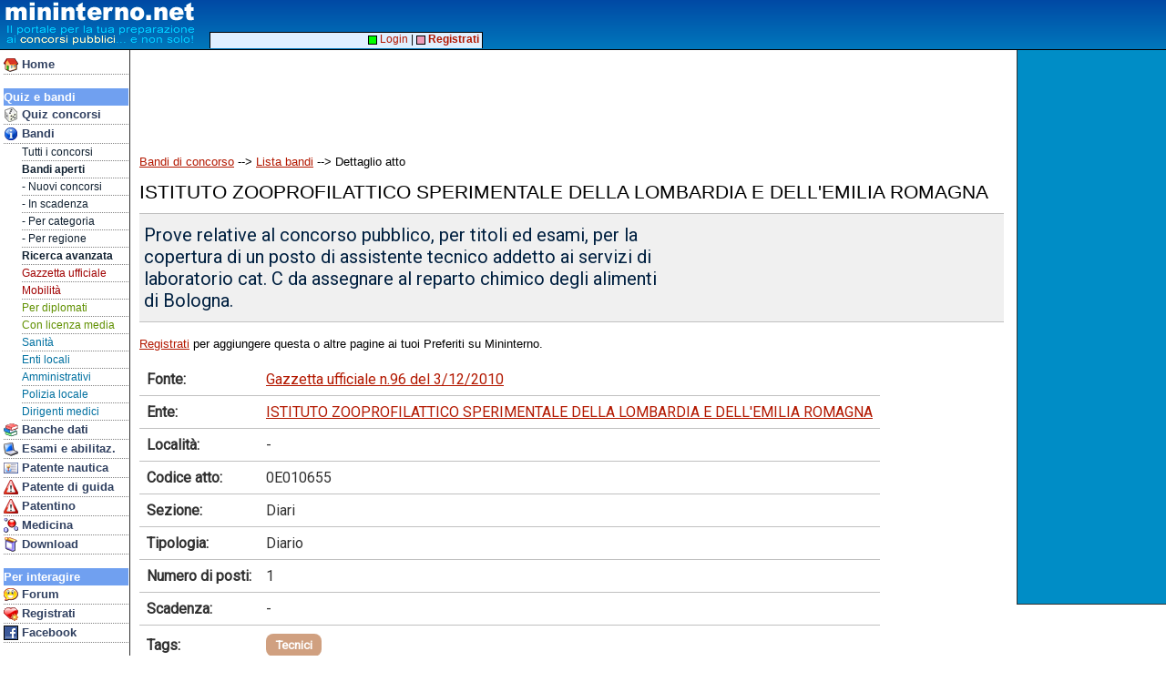

--- FILE ---
content_type: text/html
request_url: https://www.mininterno.net/gxatto.asp?k=17f7f7f2fa844c78bbdc514bd31fac18
body_size: 16759
content:

<html>
<head>



<meta http-equiv="content-type" content="text/html; charset=UTF-8">
<link type="text/css" href="style33-common.css" rel="stylesheet">
<meta name="viewport" content="width=device-width; initial-scale=1.0; maximum-scale=1.0; user-scalable=0;" />
<meta name="HandheldFriendly" content="True" />
<link type="text/css" media="screen and (max-width: 700px)" href="style33-mobile.css" rel="stylesheet">
<link type="text/css" media="screen and (min-width: 701px)" href="style33-desktop.css" rel="stylesheet">
<script src="https://kit.fontawesome.com/b049a7ec3b.js" crossorigin="anonymous"></script>
<link type="text/css" href="gxstyle2-common.css" rel="stylesheet">
<link href="https://fonts.googleapis.com/css?family=Roboto|Roboto+Mono&display=swap" rel="stylesheet">
<link href="https://fonts.googleapis.com/css?family=Basic&display=swap" rel="stylesheet">
<div id="fb-root"></div>
<script>(function(d, s, id) {
  var js, fjs = d.getElementsByTagName(s)[0];
  if (d.getElementById(id)) return;
  js = d.createElement(s); js.id = id;
  js.src = "//connect.facebook.net/it_IT/all.js#xfbml=1&appId=43305232923";
  fjs.parentNode.insertBefore(js, fjs);
}(document, 'script', 'facebook-jssdk'));</script>
<meta property="og:image" content="http://www.mininterno.net/gfx/milogo1.png">
<meta property="og:image:type" content="image/png">
<meta property="og:image:width" content="265">
<meta property="og:image:height" content="195">

<meta property="og:title" content="Concorso ISTITUTO ZOOPROFILATTICO SPERIMENTALE DELLA LOMBARDIA E DELL'EMILIA ROMAGNA">


<meta property="og:description" content="Prove relative al concorso pubblico, per titoli ed esami, per la copertura di un posto di assistente tecnico addetto ai servizi di laboratorio cat. C da assegnare al reparto chimico degli alimenti di Bologna.">

<title>Mininterno.net - Bando di concorso ISTITUTO ZOOPROFILATTICO SPERIMENTALE DELLA LOMBARDIA E DELL'EMILIA RO...</title>



</head>
<body>



<style>
@media only screen and (max-width: 700px) {
#mhdrMobile { display: inline; }
#mhdrDesktop { display: none; }
#rightBar { display: none; }
}
@media only screen and (min-width: 701px) {
#mhdrMobile { display: none; }
#mhdrDesktop { display: inline; }
}
</style>

<script language="JavaScript" type="text/javascript">

function showMobileMenu()
{
	if (document.getElementById('navbar').style.visibility == 'visible')
		document.getElementById('navbar').style.visibility = 'hidden';
	else
		document.getElementById('navbar').style.visibility = 'visible';
}
</script>


<script async src="//pagead2.googlesyndication.com/pagead/js/adsbygoogle.js"></script>
<script>
  (adsbygoogle = window.adsbygoogle || []).push({
    google_ad_client: "ca-pub-8756915682839686",
    enable_page_level_ads: true
  });

</script>



<div id="rightbar">



<script type="text/javascript"><!--
google_ad_client = "ca-pub-8756915682839686";
/* AdDestro */
google_ad_slot = "0840099423";
google_ad_width = 160;
google_ad_height = 600;
//-->
</script>
<script type="text/javascript"
src="https://pagead2.googlesyndication.com/pagead/show_ads.js">
</script>




</div>





<div id="top">



<span id="mhdrMobile">
<table border=0 cellspacing=0 cellpadding=0><tr><td valign=top>
<a href="index.asp"><img src="/gfx/mininterno2012b.gif" border=0></a>&nbsp;<br>&nbsp;<br>&nbsp;</td><td valign=top>
<a href="javascript:void(0)" onmousedown="showMobileMenu()"><img src="/gfx/mimenu.png" border=0 style="padding-top:3px; padding-bottom:2px;"></a><br>
<a href="concorsi.asp" class="mobnavitem"><font color=yellow>&gt;</font>Concorsi</a><br>
<a href="forum.asp?ids=1" class="mobnavitem"><font color=yellow>&gt;</font>Forum</a><br>
<a href="bandi.asp" class="mobnavitem"><font color=yellow>&gt;</font>Bandi/G.U.</a>
</td></tr></table>
</span>
<span id="mhdrDesktop">
<table border=0 cellspacing=0 cellpadding=0><tr><td valign=top>
<img src="/gfx/mininterno2012b.gif">&nbsp;<br>&nbsp;<br>&nbsp;</td><td align=vcenter>
</td></tr></table>
</span>
</div>


<div id="topadblock">

<script type="text/javascript"><!--
google_ad_client = "ca-pub-8756915682839686";
/* AdTop */
google_ad_slot = "3671405912";
google_ad_width = 728;
google_ad_height = 90;
//-->
</script>
<script type="text/javascript"
src="https://pagead2.googlesyndication.com/pagead/show_ads.js">
</script>

</div>

<div id="topline2">&nbsp;</div>


<div id="navbar">

<div class="mobileOnlyBlock"><a href="javascript:void(0)" onmousedown="showMobileMenu()"><img src="/gfx/cancel16.gif" align=right border=0 style="padding-top:2px; padding-right:1px;"></a><br></div>
<a href="index.asp" class="navitem"><img border=0 align=top src="/gfx/i_home.gif">&nbsp;Home</a>
<br>





<div class="navhdr">Quiz e bandi</div>
<a href="concorsi.asp" class="navitem"><img border=0 align=top src="/gfx/i_concorsi.gif">&nbsp;Quiz concorsi</a>
<a href="bandi.asp" class="navitem"><img border=0 align=top src="/gfx/i_info.gif">&nbsp;Bandi</a>

<a href="bandi.asp" class="navsubitem">Tutti i concorsi</a>
<a href="gu-concorsi" class="navsubitem"><b>Bandi aperti</b></a>
<a href="gu-nuovi" class="navsubitem">- Nuovi concorsi</a>
<a href="gu-inscadenza" class="navsubitem">- In scadenza</a>
<a href="gxcategorie.asp" class="navsubitem">- Per categoria</a>
<a href="gxregioni.asp" class="navsubitem">- Per regione</a>
<a href="gxricerca.asp" class="navsubitem"><b>Ricerca avanzata</b></a>
<a href="gxultime.asp" class="navsubitem"><font color=#A00000>Gazzetta ufficiale</font></a>
<a href="gu-mobilita" class="navsubitem"><font color=#A00000>Mobilit&agrave;</font></a>
<a href="gu-tag-6" class="navsubitem"><font color=#609000>Per diplomati</font></a>
<a href="gu-tag-7" class="navsubitem"><font color=#609000>Con licenza media</font></a>
<a href="gu-sezione-6" class="navsubitem"><font color=#0070A0>Sanit&agrave;</font></a>
<a href="gu-sezione-5" class="navsubitem"><font color=#0070A0>Enti locali</font></a>
<a href="gu-tag-4" class="navsubitem"><font color=#0070A0>Amministrativi</font></a>
<a href="gu-tag-15" class="navsubitem"><font color=#0070A0>Polizia locale</font></a>
<a href="gu-tag-2" class="navsubitem"><font color=#0070A0>Dirigenti medici</font></a>

<a href="banchedati.asp" class="navitem"><img border=0 align=top src="/gfx/i_books.gif">&nbsp;Banche dati</a>
<a href="esami.asp" class="navitem"><img border=0 align=top src="/gfx/i_pc.gif">&nbsp;Esami e abilitaz.</a>
<a href="patentenautica.asp" class="navitem"><img border=0 align=top src="/gfx/i_ident.gif">&nbsp;Patente nautica</a>
<a href="patente.asp" class="navitem"><img border=0 align=top src="/gfx/i_pat.gif">&nbsp;Patente di guida</a>

<a href="patentino.asp" class="navitem"><img border=0 align=top src="/gfx/i_pat.gif">&nbsp;Patentino</a>
<a href="med.asp" class="navitem"><img border=0 align=top src="/gfx/i_med.gif">&nbsp;Medicina</a>


<!-- <a href="ecdl.asp" class="navitem"><img border=0 align=top src="/gfx/i_pc.gif">&nbsp;ECDL</a> -->
<a href="prodotti.asp" class="navitem"><img border=0 align=top src="/gfx/i_package.gif">&nbsp;Download</a>

<br>

<div class="navhdr">Per interagire</div>
<a href="forum.asp?ids=1" class="navitem"><img border=0 align=top src="/gfx/i_chat.gif">&nbsp;Forum</a>
<a href="register.asp" class="navitem"><img border=0 align=top src="/gfx/i_cuorepiu.gif">&nbsp;Registrati</a>
<a href="linkto.asp?id=00004BAD84917e42676f7e6d77717e873779727d4c7780727a8c7f7d77808e3b" class="navitem"><img border=0 align=top src="/gfx/ij_facebook.jpg">&nbsp;Facebook</a>
<br>



<div class="navhdr">Le altre sezioni</div>
<a href="prodotti.asp" class="navitem"><img border=0 align=top src="/gfx/i_package.gif">&nbsp;Download</a>
<a href="http://concorsi.news/" class="navitem"><img border=0 align=top src="/gfx/i_books.gif">&nbsp;News</a>
<a href="faqconcorsi.asp" class="navitem"><img border=0 align=top src="/gfx/i_quest.gif">&nbsp;FAQ</a>
<a href="who.asp" class="navitem"><img border=0 align=top src="/gfx/i_people.gif">&nbsp;Chi siamo?</a>
<a href="contatti.asp" class="navitem"><img border=0 align=top src="/gfx/i_mail.gif">&nbsp;Contatti</a>
<a href="gdpr.asp" class="navitem"><img border=0 align=top src="/gfx/i_quest.gif">&nbsp;GDPR</a>

<a href="pubblicita.asp" class="navitem"><img border=0 align=top src="/gfx/i_info.gif">&nbsp;Pubblicit&agrave;</a>
<a href="http://www.edena.it/lavora-con-noi/" class="navitem"><img border=0 align=top src="/gfx/i_people.gif">&nbsp;Lavora con noi!</a>

<br>

<div class="navhdr">Gli speciali</div>
<a href="tfasostegno.asp" class="navitem"><img border=0 align=top src="/gfx/i_books.gif">&nbsp;TFA Sostegno</a>
<a href="concorsi.asp?eid=223" class="navitem"><img border=0 align=top src="/gfx/i_books.gif">&nbsp;ASMEL</a>
<a href="quizds.asp" class="navitem"><img border=0 align=top src="/gfx/i_books.gif">&nbsp;Dir. scolastici</a>
<a href="quizcarabinieri.asp" class="navitem"><img border=0 align=top src="/gfx/i_books.gif">&nbsp;Carabinieri</a>
<a href="ata.asp" class="navitem"><img border=0 align=top src="/gfx/i_books.gif">&nbsp;Personale ATA</a>



<!-- Google tag (gtag.js) -->
<script async src="https://www.googletagmanager.com/gtag/js?id=G-JXTZQM6NM6"></script>
<script>
  window.dataLayer = window.dataLayer || [];
  function gtag(){dataLayer.push(arguments);}
  gtag('js', new Date());

  gtag('config', 'G-JXTZQM6NM6');



</script>

<p>&nbsp;</p>
</div>

<div id="hnav2">

&nbsp;<a href="login.asp"><img src="/gfx/mc_login1.gif" border=0 valign=middle>&nbsp;Login</a> | <a href="register.asp"><img src="/gfx/mc_login2.gif" border=0 valign=middle>&nbsp;<b>Registrati</b></a>&nbsp;

</div>



<div id="main">



<p><a href="bandi.asp"><u>Bandi di concorso</u></a> --> <a href="gu-concorsi"><u>Lista bandi</u></a> --> Dettaglio atto</p>


<div class="title">ISTITUTO ZOOPROFILATTICO SPERIMENTALE DELLA LOMBARDIA E DELL'EMILIA ROMAGNA</div>


<p class="gu3Desc">
Prove relative al concorso pubblico, per titoli ed esami, per la<br>copertura di un posto di assistente tecnico addetto ai servizi di<br>laboratorio cat. C da assegnare al reparto chimico degli alimenti<br>di Bologna.
</p>

<p><a href="register.asp"><u>Registrati</u></a> per aggiungere questa o altre pagine ai tuoi Preferiti su Mininterno.</p>


<p>
<table border=0 cellpadding=8 cellspacing=0 class="gu3Table">

<tr><td>Fonte:</td><td><a href="gxgazzetta.asp?c=76121"><u>Gazzetta ufficiale n.96 del 3/12/2010</u></a></td></tr>

<tr><td>Ente:</td><td><a href="gu-ente-174670"><u>ISTITUTO ZOOPROFILATTICO SPERIMENTALE DELLA LOMBARDIA E DELL'EMILIA ROMAGNA</u></a></td></tr>
<tr><td>Localit&agrave;:</td><td>-</td></tr>
<tr><td>Codice atto:</td><td>0E010655</td></tr>
<tr><td>Sezione:</td><td>Diari</td></tr>
<tr><td>Tipologia:</td><td>Diario</td></tr>
<tr><td>Numero di posti:</td><td>1</td></tr>
<tr><td>Scadenza:</td><td>-</td></tr>


<tr><td>Tags:</td><td><a href="gu-tag-12"><span class="gu2Tag" style="background-color:#D0A080;">Tecnici</span></a> </td></tr>


</table>
</p>


<div style="min-height: 32px; margin-top: 8px;">
<div class="fb-like" data-href="https://www.mininterno.net/gxatto.asp?k=17f7f7f2fa844c78bbdc514bd31fac18" data-send="false" data-width="340" data-show-faces="false"></div></div>




<p class="mobileOnlyBlock"><a style="font-size: 11pt;" href="javascript:setTextSize('6pt');"><u>Testo piccolo</u></a> - <a style="font-size: 11pt;" href="javascript:setTextSize('8pt');"><u>Testo <b>medio</b></u></a> - <a style="font-size: 11pt;" href="javascript:setTextSize('10pt');"><u><b>Testo grande</b></u></a></p>


<pre id="art100" class="gu3Articolo"> <br>    In riferimento al concorso pubblico, per titoli ed esami, per  la<br>copertura di n. 1 posto di assistente tecnico addetto ai  servizi  di<br>laboratorio Cat. C da assegnare al Reparto Chimico degli Alimenti  di<br>Bologna, pubblicato nella Gazzetta Ufficiale n. 91  del  16  novembre<br>2010, si comunica che le  prove  previste  dal  bando  avranno  luogo<br>secondo il seguente calendario: <br>      Prova scritta - 28  dicembre  2010  alle  ore  9,30  presso  la<br>sezione di Bologna dell'Istituto Zooprofilattico  Sperimentale  della<br>Lombardia e dell'Emilia-Romagna - via Pietro Fiorini n. 5 - Bologna. <br>      Prova pratica - 29  dicembre  2010  alle  ore  9,00  presso  la<br>sezione di Bologna dell'Istituto Zooprofilattico  Sperimentale  della<br>Lombardia e dell'Emilia-Romagna - via Pietro Fiorini n. 5 - Bologna. <br>      Prova orale - 29 dicembre 2010 alle ore 15,00 presso la sezione<br>di Bologna dell'Istituto Zooprofilattico Sperimentale della Lombardia<br>e dell'Emilia-Romagna - via Pietro Fiorini n. 5 - Bologna. <br>    Si precisa che qualora il numero dei  candidati  ammessi  dovesse<br>essere tale da richiedere una diversa sede per espletare le prove, la<br>variazione verra' tempestivamente comunicata  mediante  pubblicazione<br>sulla   home    page    del    sito    internet    dell'Istituto    -<br><a href="http://www.izsler.it"><u>http://www.izsler.it</u></a>/. <br>    Si rammenta che l'ammissione alla prova pratica e' subordinata al<br>raggiungimento nella prova scritta di una valutazione di  sufficienza<br>pari a 21/30 e  l'ammissione  alla  prova  orale  e'  subordinata  al<br>raggiungimento nella prova pratica di una valutazione di  sufficienza<br>pari a 14/20. <br>    Entro le ore 19,00 del giorno 28 dicembre 2010 verra'  comunicato<br>ai candidati presenti alla prova scritta l'esito della  medesima  con<br>le modalita' che verranno descritte prima dell'inizio della prova. <br>    Il giorno 29 dicembre  2010,  al  termine  della  prova  pratica,<br>presso la sede della  prova  sara'  affisso  l'elenco  dei  candidati<br>ammessi alla prova orale con l'indicazione del voto  riportato  nella<br>prova pratica e del risultato della valutazione dei titoli. <br>    I candidati che non riceveranno comunicazione di  esclusione  dal<br>concorso dovranno presentarsi muniti di valido documento  d'identita'<br>nel giorno ora e sede sopraindicate per lo svolgimento delle prove. <br>    La mancata presentazione presso la sede delle prove nella data  e<br>nell'ora stabilite o la presentazione in ritardo, ancorche' dovuta  a<br>cause di forza maggiore, comportera' l'esclusione dal concorso. <br>    Il presente avviso ha valore di notifica a tutti gli effetti  nei<br>confronti di tutti i candidati. <br>    Il presente avviso e' stato pubblicato anche  sul  sito  internet<br>dell'Istituto - <a href="http://www.izsler.it"><u>http://www.izsler.it</u></a>/ <br>    Per  ulteriori  informazioni  rivolgersi  a  U.O   Gestione   del<br>Personale tel. 0302290568 - 0302290346. <br> <br></pre><hr>

<p>&nbsp;</p>

<p><font size=4 color=red>Ti stai preparando per un concorso?</font></p>
<p><a href="https://play.google.com/store/apps/details?id=com.edena.mininterno"><img src="gfx\mininternocell01.png" align=left border=0 style="padding-right:5px"></a>
<p><font size=4 color=#30B000>Scarica l'<b><a href="https://play.google.com/store/apps/details?id=com.edena.mininterno"><u>app ufficiale di Mininterno</u></a> per Android</b> e potrai:</font></p>
<img src="gfx\cplay.gif">&nbsp;<font size=4 color=green>Esercitarti con oltre 1.000.000 di quiz per tutti i concorsi</font><br>
<img src="gfx\cplay.gif">&nbsp;<font size=4 color=green>Avere tutte le banche dati ufficiali tempestivamente aggiornate</font><br>
<img src="gfx\cplay.gif">&nbsp;<font size=4 color=green>Centinaia di materie e di batterie di quiz con cui studiare</font><br>
<img src="gfx\cplay.gif">&nbsp;<font size=4 color=green>Conoscere tutti i nuovi bandi di concorso a cui puoi partecipare</font><br>
</p>
<p><a href="https://play.google.com/store/apps/details?id=com.edena.mininterno"><img src="gfx/google-play.png" border=0></a></p>
<font size=4 color=green><a href="https://play.google.com/store/apps/details?id=com.edena.mininterno"><u>Scaricala subito GRATIS</u></a>!</font>

<p>&nbsp;</p>
<p><font size=3 color=red>Non hai uno smartphone Android? <a href="concorsi.asp"><u>Esercitati online</u>!</a></font></p>
&nbsp;
<br>


<script async src="//pagead2.googlesyndication.com/pagead/js/adsbygoogle.js"></script>
<!-- BancheDati2 -->
<ins class="adsbygoogle"
     style="display:block"
     data-ad-client="ca-pub-8756915682839686"
     data-ad-slot="2773477624"
     data-ad-format="auto"></ins>
<script>
(adsbygoogle = window.adsbygoogle || []).push({});
</script>



<p>&nbsp;</p><p>&nbsp;</p><p>&nbsp;</p><p>&nbsp;</p><p>&nbsp;</p><p>&nbsp;</p><p>&nbsp;</p><p>&nbsp;</p><p>&nbsp;</p>


</div>

<script language="JavaScript" type="text/javascript">

function setTextSize(fSize)
{
	document.getElementById("art100").style.fontSize=fSize;

}

</script>


</body>
</html>


--- FILE ---
content_type: text/html; charset=utf-8
request_url: https://www.google.com/recaptcha/api2/aframe
body_size: 269
content:
<!DOCTYPE HTML><html><head><meta http-equiv="content-type" content="text/html; charset=UTF-8"></head><body><script nonce="RoWPA6C54vNJMxMFOKnbCA">/** Anti-fraud and anti-abuse applications only. See google.com/recaptcha */ try{var clients={'sodar':'https://pagead2.googlesyndication.com/pagead/sodar?'};window.addEventListener("message",function(a){try{if(a.source===window.parent){var b=JSON.parse(a.data);var c=clients[b['id']];if(c){var d=document.createElement('img');d.src=c+b['params']+'&rc='+(localStorage.getItem("rc::a")?sessionStorage.getItem("rc::b"):"");window.document.body.appendChild(d);sessionStorage.setItem("rc::e",parseInt(sessionStorage.getItem("rc::e")||0)+1);localStorage.setItem("rc::h",'1769074306703');}}}catch(b){}});window.parent.postMessage("_grecaptcha_ready", "*");}catch(b){}</script></body></html>